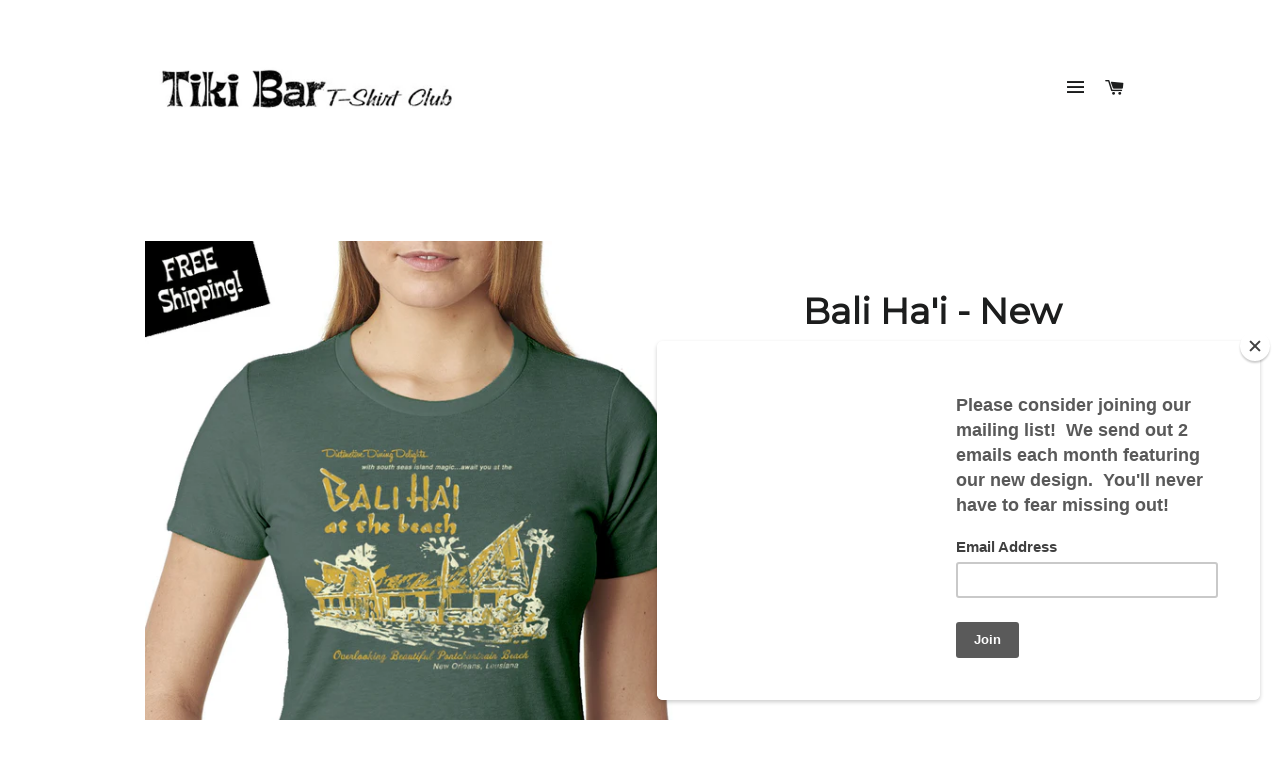

--- FILE ---
content_type: text/html; charset=utf-8
request_url: https://www.tikibartshirtclub.com/products/bali-hai-new-orleans-louisiana
body_size: 15942
content:
<!doctype html>
<!--[if lt IE 7]><html class="no-js lt-ie9 lt-ie8 lt-ie7" lang="en"> <![endif]-->
<!--[if IE 7]><html class="no-js lt-ie9 lt-ie8" lang="en"> <![endif]-->
<!--[if IE 8]><html class="no-js lt-ie9" lang="en"> <![endif]-->
<!--[if IE 9 ]><html class="ie9 no-js"> <![endif]-->
<!--[if (gt IE 9)|!(IE)]><!--> <html class="no-js"> <!--<![endif]-->
<head>

  <!-- Google Tag Manager -->
<script>(function(w,d,s,l,i){w[l]=w[l]||[];w[l].push({'gtm.start':
new Date().getTime(),event:'gtm.js'});var f=d.getElementsByTagName(s)[0],
j=d.createElement(s),dl=l!='dataLayer'?'&l='+l:'';j.async=true;j.src=
'https://www.googletagmanager.com/gtm.js?id='+i+dl;f.parentNode.insertBefore(j,f);
})(window,document,'script','dataLayer','GTM-W4V7HTW');</script>
<!-- End Google Tag Manager -->
   
  <!-- Basic page needs ================================================== -->
  <meta charset="utf-8">
  <meta http-equiv="X-UA-Compatible" content="IE=edge,chrome=1">

  
  <link rel="shortcut icon" href="//www.tikibartshirtclub.com/cdn/shop/t/4/assets/favicon.png?v=182268766829750194221458702519" type="image/png" />
  


  <!-- Title and description ================================================== -->
  <title>
  Bali Ha&#39;i - New Orleans, Louisiana &ndash; Tiki Bar T-Shirt Club 
  </title>

  
  <meta name="description" content="Located in New Orleans, Bali Ha’i at the Beach was built alongside the man made lake Pontchartrain Beach.  Your experience started when a bamboo decorated “Sampan Taxi” would pick you up in the parking lot, serve you an on board Tiki drink, and drop you off at the impressive bamboo A-frame entrance. Upon entering, gues">
  

  <!-- Helpers ================================================== -->
  <!-- /snippets/social-meta-tags.liquid -->


  <meta property="og:type" content="product">
  <meta property="og:title" content="Bali Ha&#39;i - New Orleans, Louisiana">
  <meta property="og:url" content="https://www.tikibartshirtclub.com/products/bali-hai-new-orleans-louisiana">
  <meta property="og:description" content="Located in New Orleans, Bali Ha’i at the Beach was built alongside the man made lake Pontchartrain Beach.  Your experience started when a bamboo decorated “Sampan Taxi” would pick you up in the parking lot, serve you an on board Tiki drink, and drop you off at the impressive bamboo A-frame entrance. Upon entering, guests describe the decor as “super over the top” and “meticulously detailed design.” Palm fronds, fishing traps, Japanese fish floats, Taiwanese  spears, tikis and totems and other Pacific region artifacts decorated the decor of the restaurant and the private event spaces named the Bora Bora Hut, the Lanai Hut and the Samoan Hut.  Boozy drinks were served theatrically including one drink that was dispensed from a large carved volcano, and their signature mug was a copy of Tiki Bob’s in San Francisco.
Bali Ha’i at the Beach opened in 1958, and like so many beloved tiki establishments had fire damage in 1986,  the memorabilia was sold off in 1988, and in 1990 another fire destroyed the thatch roof.
Click Here to view our Spec Sheet 
Women&#39;s Crew - 60% combed ring-spun cotton, 40% polyester jersey, 4.3 oz 32 singles. 
 ">
  
    <meta property="og:image" content="http://www.tikibartshirtclub.com/cdn/shop/products/Bali-Hai-Collage2_grande.jpg?v=1657653778">
    <meta property="og:image:secure_url" content="https://www.tikibartshirtclub.com/cdn/shop/products/Bali-Hai-Collage2_grande.jpg?v=1657653778">
  
    <meta property="og:image" content="http://www.tikibartshirtclub.com/cdn/shop/products/BaliHai1000_grande.jpg?v=1740612523">
    <meta property="og:image:secure_url" content="https://www.tikibartshirtclub.com/cdn/shop/products/BaliHai1000_grande.jpg?v=1740612523">
  
    <meta property="og:image" content="http://www.tikibartshirtclub.com/cdn/shop/products/Womens1_0b0ab417-4130-40de-ae6f-02ecffbb6e72_grande.jpg?v=1740612523">
    <meta property="og:image:secure_url" content="https://www.tikibartshirtclub.com/cdn/shop/products/Womens1_0b0ab417-4130-40de-ae6f-02ecffbb6e72_grande.jpg?v=1740612523">
  
  <meta property="og:price:amount" content="28.00">
  <meta property="og:price:currency" content="USD">

<meta property="og:site_name" content="Tiki Bar T-Shirt Club ">



  <meta name="twitter:card" content="summary">



  <meta name="twitter:title" content="Bali Ha&#39;i - New Orleans, Louisiana">
  <meta name="twitter:description" content="Located in New Orleans, Bali Ha’i at the Beach was built alongside the man made lake Pontchartrain Beach.  Your experience started when a bamboo decorated “Sampan Taxi” would pick you up in the parkin">
  <meta name="twitter:image" content="https://www.tikibartshirtclub.com/cdn/shop/products/Womens1_0b0ab417-4130-40de-ae6f-02ecffbb6e72_large.jpg?v=1740612523">
  <meta name="twitter:image:width" content="480">
  <meta name="twitter:image:height" content="480">


  <link rel="canonical" href="https://www.tikibartshirtclub.com/products/bali-hai-new-orleans-louisiana">
  <meta name="viewport" content="width=device-width,initial-scale=1,shrink-to-fit=no">
  <meta name="theme-color" content="#1c1d1d">
  <meta property="og:image" content="https://cdn.shopify.com/s/files/1/1030/7853/products/May-2016-Men2_1024x1024.jpg?" />

  <!-- CSS ================================================== -->
  <link href="//www.tikibartshirtclub.com/cdn/shop/t/4/assets/timber.scss.css?v=128866369771191849811717141837" rel="stylesheet" type="text/css" media="all" />
  <link href="//www.tikibartshirtclub.com/cdn/shop/t/4/assets/theme.scss.css?v=176164775246222488601717141837" rel="stylesheet" type="text/css" media="all" />
  
  
  
  <link href="//fonts.googleapis.com/css?family=Montserrat:400" rel="stylesheet" type="text/css" media="all" />


  


  



  <!-- Header hook for plugins ================================================== -->
  <script>window.performance && window.performance.mark && window.performance.mark('shopify.content_for_header.start');</script><meta name="google-site-verification" content="wZ6FhfgO54zx_S97oaC-dI03z7VLscIM6WadQPl7q-U">
<meta id="shopify-digital-wallet" name="shopify-digital-wallet" content="/10307853/digital_wallets/dialog">
<meta name="shopify-checkout-api-token" content="42036a6034ee9ce3e0d675fd324aa3f8">
<meta id="in-context-paypal-metadata" data-shop-id="10307853" data-venmo-supported="false" data-environment="production" data-locale="en_US" data-paypal-v4="true" data-currency="USD">
<link rel="alternate" type="application/json+oembed" href="https://www.tikibartshirtclub.com/products/bali-hai-new-orleans-louisiana.oembed">
<script async="async" src="/checkouts/internal/preloads.js?locale=en-US"></script>
<link rel="preconnect" href="https://shop.app" crossorigin="anonymous">
<script async="async" src="https://shop.app/checkouts/internal/preloads.js?locale=en-US&shop_id=10307853" crossorigin="anonymous"></script>
<script id="apple-pay-shop-capabilities" type="application/json">{"shopId":10307853,"countryCode":"US","currencyCode":"USD","merchantCapabilities":["supports3DS"],"merchantId":"gid:\/\/shopify\/Shop\/10307853","merchantName":"Tiki Bar T-Shirt Club ","requiredBillingContactFields":["postalAddress","email"],"requiredShippingContactFields":["postalAddress","email"],"shippingType":"shipping","supportedNetworks":["visa","masterCard","amex","discover","elo","jcb"],"total":{"type":"pending","label":"Tiki Bar T-Shirt Club ","amount":"1.00"},"shopifyPaymentsEnabled":true,"supportsSubscriptions":true}</script>
<script id="shopify-features" type="application/json">{"accessToken":"42036a6034ee9ce3e0d675fd324aa3f8","betas":["rich-media-storefront-analytics"],"domain":"www.tikibartshirtclub.com","predictiveSearch":true,"shopId":10307853,"locale":"en"}</script>
<script>var Shopify = Shopify || {};
Shopify.shop = "tiki-bar-t-shirt-club.myshopify.com";
Shopify.locale = "en";
Shopify.currency = {"active":"USD","rate":"1.0"};
Shopify.country = "US";
Shopify.theme = {"name":"Brooklyn","id":63315077,"schema_name":null,"schema_version":null,"theme_store_id":730,"role":"main"};
Shopify.theme.handle = "null";
Shopify.theme.style = {"id":null,"handle":null};
Shopify.cdnHost = "www.tikibartshirtclub.com/cdn";
Shopify.routes = Shopify.routes || {};
Shopify.routes.root = "/";</script>
<script type="module">!function(o){(o.Shopify=o.Shopify||{}).modules=!0}(window);</script>
<script>!function(o){function n(){var o=[];function n(){o.push(Array.prototype.slice.apply(arguments))}return n.q=o,n}var t=o.Shopify=o.Shopify||{};t.loadFeatures=n(),t.autoloadFeatures=n()}(window);</script>
<script>
  window.ShopifyPay = window.ShopifyPay || {};
  window.ShopifyPay.apiHost = "shop.app\/pay";
  window.ShopifyPay.redirectState = null;
</script>
<script id="shop-js-analytics" type="application/json">{"pageType":"product"}</script>
<script defer="defer" async type="module" src="//www.tikibartshirtclub.com/cdn/shopifycloud/shop-js/modules/v2/client.init-shop-cart-sync_BdyHc3Nr.en.esm.js"></script>
<script defer="defer" async type="module" src="//www.tikibartshirtclub.com/cdn/shopifycloud/shop-js/modules/v2/chunk.common_Daul8nwZ.esm.js"></script>
<script type="module">
  await import("//www.tikibartshirtclub.com/cdn/shopifycloud/shop-js/modules/v2/client.init-shop-cart-sync_BdyHc3Nr.en.esm.js");
await import("//www.tikibartshirtclub.com/cdn/shopifycloud/shop-js/modules/v2/chunk.common_Daul8nwZ.esm.js");

  window.Shopify.SignInWithShop?.initShopCartSync?.({"fedCMEnabled":true,"windoidEnabled":true});

</script>
<script>
  window.Shopify = window.Shopify || {};
  if (!window.Shopify.featureAssets) window.Shopify.featureAssets = {};
  window.Shopify.featureAssets['shop-js'] = {"shop-cart-sync":["modules/v2/client.shop-cart-sync_QYOiDySF.en.esm.js","modules/v2/chunk.common_Daul8nwZ.esm.js"],"init-fed-cm":["modules/v2/client.init-fed-cm_DchLp9rc.en.esm.js","modules/v2/chunk.common_Daul8nwZ.esm.js"],"shop-button":["modules/v2/client.shop-button_OV7bAJc5.en.esm.js","modules/v2/chunk.common_Daul8nwZ.esm.js"],"init-windoid":["modules/v2/client.init-windoid_DwxFKQ8e.en.esm.js","modules/v2/chunk.common_Daul8nwZ.esm.js"],"shop-cash-offers":["modules/v2/client.shop-cash-offers_DWtL6Bq3.en.esm.js","modules/v2/chunk.common_Daul8nwZ.esm.js","modules/v2/chunk.modal_CQq8HTM6.esm.js"],"shop-toast-manager":["modules/v2/client.shop-toast-manager_CX9r1SjA.en.esm.js","modules/v2/chunk.common_Daul8nwZ.esm.js"],"init-shop-email-lookup-coordinator":["modules/v2/client.init-shop-email-lookup-coordinator_UhKnw74l.en.esm.js","modules/v2/chunk.common_Daul8nwZ.esm.js"],"pay-button":["modules/v2/client.pay-button_DzxNnLDY.en.esm.js","modules/v2/chunk.common_Daul8nwZ.esm.js"],"avatar":["modules/v2/client.avatar_BTnouDA3.en.esm.js"],"init-shop-cart-sync":["modules/v2/client.init-shop-cart-sync_BdyHc3Nr.en.esm.js","modules/v2/chunk.common_Daul8nwZ.esm.js"],"shop-login-button":["modules/v2/client.shop-login-button_D8B466_1.en.esm.js","modules/v2/chunk.common_Daul8nwZ.esm.js","modules/v2/chunk.modal_CQq8HTM6.esm.js"],"init-customer-accounts-sign-up":["modules/v2/client.init-customer-accounts-sign-up_C8fpPm4i.en.esm.js","modules/v2/client.shop-login-button_D8B466_1.en.esm.js","modules/v2/chunk.common_Daul8nwZ.esm.js","modules/v2/chunk.modal_CQq8HTM6.esm.js"],"init-shop-for-new-customer-accounts":["modules/v2/client.init-shop-for-new-customer-accounts_CVTO0Ztu.en.esm.js","modules/v2/client.shop-login-button_D8B466_1.en.esm.js","modules/v2/chunk.common_Daul8nwZ.esm.js","modules/v2/chunk.modal_CQq8HTM6.esm.js"],"init-customer-accounts":["modules/v2/client.init-customer-accounts_dRgKMfrE.en.esm.js","modules/v2/client.shop-login-button_D8B466_1.en.esm.js","modules/v2/chunk.common_Daul8nwZ.esm.js","modules/v2/chunk.modal_CQq8HTM6.esm.js"],"shop-follow-button":["modules/v2/client.shop-follow-button_CkZpjEct.en.esm.js","modules/v2/chunk.common_Daul8nwZ.esm.js","modules/v2/chunk.modal_CQq8HTM6.esm.js"],"lead-capture":["modules/v2/client.lead-capture_BntHBhfp.en.esm.js","modules/v2/chunk.common_Daul8nwZ.esm.js","modules/v2/chunk.modal_CQq8HTM6.esm.js"],"checkout-modal":["modules/v2/client.checkout-modal_CfxcYbTm.en.esm.js","modules/v2/chunk.common_Daul8nwZ.esm.js","modules/v2/chunk.modal_CQq8HTM6.esm.js"],"shop-login":["modules/v2/client.shop-login_Da4GZ2H6.en.esm.js","modules/v2/chunk.common_Daul8nwZ.esm.js","modules/v2/chunk.modal_CQq8HTM6.esm.js"],"payment-terms":["modules/v2/client.payment-terms_MV4M3zvL.en.esm.js","modules/v2/chunk.common_Daul8nwZ.esm.js","modules/v2/chunk.modal_CQq8HTM6.esm.js"]};
</script>
<script>(function() {
  var isLoaded = false;
  function asyncLoad() {
    if (isLoaded) return;
    isLoaded = true;
    var urls = ["https:\/\/chimpstatic.com\/mcjs-connected\/js\/users\/43d7ee551bb4edd11a5c728f5\/5d1bb11d46150dc324c177b78.js?shop=tiki-bar-t-shirt-club.myshopify.com","https:\/\/ecommerce-editor-connector.live.gelato.tech\/ecommerce-editor\/v1\/shopify.esm.js?c=4441b244-602d-4941-996e-230673393359\u0026s=9aecdc79-914c-401c-b008-4320ce1f5baa\u0026shop=tiki-bar-t-shirt-club.myshopify.com"];
    for (var i = 0; i < urls.length; i++) {
      var s = document.createElement('script');
      s.type = 'text/javascript';
      s.async = true;
      s.src = urls[i];
      var x = document.getElementsByTagName('script')[0];
      x.parentNode.insertBefore(s, x);
    }
  };
  if(window.attachEvent) {
    window.attachEvent('onload', asyncLoad);
  } else {
    window.addEventListener('load', asyncLoad, false);
  }
})();</script>
<script id="__st">var __st={"a":10307853,"offset":-21600,"reqid":"a864f655-a0e6-44d2-ad06-efb4181667e8-1769006065","pageurl":"www.tikibartshirtclub.com\/products\/bali-hai-new-orleans-louisiana","u":"6aa74f33fcb5","p":"product","rtyp":"product","rid":6846772445293};</script>
<script>window.ShopifyPaypalV4VisibilityTracking = true;</script>
<script id="captcha-bootstrap">!function(){'use strict';const t='contact',e='account',n='new_comment',o=[[t,t],['blogs',n],['comments',n],[t,'customer']],c=[[e,'customer_login'],[e,'guest_login'],[e,'recover_customer_password'],[e,'create_customer']],r=t=>t.map((([t,e])=>`form[action*='/${t}']:not([data-nocaptcha='true']) input[name='form_type'][value='${e}']`)).join(','),a=t=>()=>t?[...document.querySelectorAll(t)].map((t=>t.form)):[];function s(){const t=[...o],e=r(t);return a(e)}const i='password',u='form_key',d=['recaptcha-v3-token','g-recaptcha-response','h-captcha-response',i],f=()=>{try{return window.sessionStorage}catch{return}},m='__shopify_v',_=t=>t.elements[u];function p(t,e,n=!1){try{const o=window.sessionStorage,c=JSON.parse(o.getItem(e)),{data:r}=function(t){const{data:e,action:n}=t;return t[m]||n?{data:e,action:n}:{data:t,action:n}}(c);for(const[e,n]of Object.entries(r))t.elements[e]&&(t.elements[e].value=n);n&&o.removeItem(e)}catch(o){console.error('form repopulation failed',{error:o})}}const l='form_type',E='cptcha';function T(t){t.dataset[E]=!0}const w=window,h=w.document,L='Shopify',v='ce_forms',y='captcha';let A=!1;((t,e)=>{const n=(g='f06e6c50-85a8-45c8-87d0-21a2b65856fe',I='https://cdn.shopify.com/shopifycloud/storefront-forms-hcaptcha/ce_storefront_forms_captcha_hcaptcha.v1.5.2.iife.js',D={infoText:'Protected by hCaptcha',privacyText:'Privacy',termsText:'Terms'},(t,e,n)=>{const o=w[L][v],c=o.bindForm;if(c)return c(t,g,e,D).then(n);var r;o.q.push([[t,g,e,D],n]),r=I,A||(h.body.append(Object.assign(h.createElement('script'),{id:'captcha-provider',async:!0,src:r})),A=!0)});var g,I,D;w[L]=w[L]||{},w[L][v]=w[L][v]||{},w[L][v].q=[],w[L][y]=w[L][y]||{},w[L][y].protect=function(t,e){n(t,void 0,e),T(t)},Object.freeze(w[L][y]),function(t,e,n,w,h,L){const[v,y,A,g]=function(t,e,n){const i=e?o:[],u=t?c:[],d=[...i,...u],f=r(d),m=r(i),_=r(d.filter((([t,e])=>n.includes(e))));return[a(f),a(m),a(_),s()]}(w,h,L),I=t=>{const e=t.target;return e instanceof HTMLFormElement?e:e&&e.form},D=t=>v().includes(t);t.addEventListener('submit',(t=>{const e=I(t);if(!e)return;const n=D(e)&&!e.dataset.hcaptchaBound&&!e.dataset.recaptchaBound,o=_(e),c=g().includes(e)&&(!o||!o.value);(n||c)&&t.preventDefault(),c&&!n&&(function(t){try{if(!f())return;!function(t){const e=f();if(!e)return;const n=_(t);if(!n)return;const o=n.value;o&&e.removeItem(o)}(t);const e=Array.from(Array(32),(()=>Math.random().toString(36)[2])).join('');!function(t,e){_(t)||t.append(Object.assign(document.createElement('input'),{type:'hidden',name:u})),t.elements[u].value=e}(t,e),function(t,e){const n=f();if(!n)return;const o=[...t.querySelectorAll(`input[type='${i}']`)].map((({name:t})=>t)),c=[...d,...o],r={};for(const[a,s]of new FormData(t).entries())c.includes(a)||(r[a]=s);n.setItem(e,JSON.stringify({[m]:1,action:t.action,data:r}))}(t,e)}catch(e){console.error('failed to persist form',e)}}(e),e.submit())}));const S=(t,e)=>{t&&!t.dataset[E]&&(n(t,e.some((e=>e===t))),T(t))};for(const o of['focusin','change'])t.addEventListener(o,(t=>{const e=I(t);D(e)&&S(e,y())}));const B=e.get('form_key'),M=e.get(l),P=B&&M;t.addEventListener('DOMContentLoaded',(()=>{const t=y();if(P)for(const e of t)e.elements[l].value===M&&p(e,B);[...new Set([...A(),...v().filter((t=>'true'===t.dataset.shopifyCaptcha))])].forEach((e=>S(e,t)))}))}(h,new URLSearchParams(w.location.search),n,t,e,['guest_login'])})(!0,!0)}();</script>
<script integrity="sha256-4kQ18oKyAcykRKYeNunJcIwy7WH5gtpwJnB7kiuLZ1E=" data-source-attribution="shopify.loadfeatures" defer="defer" src="//www.tikibartshirtclub.com/cdn/shopifycloud/storefront/assets/storefront/load_feature-a0a9edcb.js" crossorigin="anonymous"></script>
<script crossorigin="anonymous" defer="defer" src="//www.tikibartshirtclub.com/cdn/shopifycloud/storefront/assets/shopify_pay/storefront-65b4c6d7.js?v=20250812"></script>
<script data-source-attribution="shopify.dynamic_checkout.dynamic.init">var Shopify=Shopify||{};Shopify.PaymentButton=Shopify.PaymentButton||{isStorefrontPortableWallets:!0,init:function(){window.Shopify.PaymentButton.init=function(){};var t=document.createElement("script");t.src="https://www.tikibartshirtclub.com/cdn/shopifycloud/portable-wallets/latest/portable-wallets.en.js",t.type="module",document.head.appendChild(t)}};
</script>
<script data-source-attribution="shopify.dynamic_checkout.buyer_consent">
  function portableWalletsHideBuyerConsent(e){var t=document.getElementById("shopify-buyer-consent"),n=document.getElementById("shopify-subscription-policy-button");t&&n&&(t.classList.add("hidden"),t.setAttribute("aria-hidden","true"),n.removeEventListener("click",e))}function portableWalletsShowBuyerConsent(e){var t=document.getElementById("shopify-buyer-consent"),n=document.getElementById("shopify-subscription-policy-button");t&&n&&(t.classList.remove("hidden"),t.removeAttribute("aria-hidden"),n.addEventListener("click",e))}window.Shopify?.PaymentButton&&(window.Shopify.PaymentButton.hideBuyerConsent=portableWalletsHideBuyerConsent,window.Shopify.PaymentButton.showBuyerConsent=portableWalletsShowBuyerConsent);
</script>
<script data-source-attribution="shopify.dynamic_checkout.cart.bootstrap">document.addEventListener("DOMContentLoaded",(function(){function t(){return document.querySelector("shopify-accelerated-checkout-cart, shopify-accelerated-checkout")}if(t())Shopify.PaymentButton.init();else{new MutationObserver((function(e,n){t()&&(Shopify.PaymentButton.init(),n.disconnect())})).observe(document.body,{childList:!0,subtree:!0})}}));
</script>
<script id='scb4127' type='text/javascript' async='' src='https://www.tikibartshirtclub.com/cdn/shopifycloud/privacy-banner/storefront-banner.js'></script><link id="shopify-accelerated-checkout-styles" rel="stylesheet" media="screen" href="https://www.tikibartshirtclub.com/cdn/shopifycloud/portable-wallets/latest/accelerated-checkout-backwards-compat.css" crossorigin="anonymous">
<style id="shopify-accelerated-checkout-cart">
        #shopify-buyer-consent {
  margin-top: 1em;
  display: inline-block;
  width: 100%;
}

#shopify-buyer-consent.hidden {
  display: none;
}

#shopify-subscription-policy-button {
  background: none;
  border: none;
  padding: 0;
  text-decoration: underline;
  font-size: inherit;
  cursor: pointer;
}

#shopify-subscription-policy-button::before {
  box-shadow: none;
}

      </style>

<script>window.performance && window.performance.mark && window.performance.mark('shopify.content_for_header.end');</script>
  <!-- /snippets/oldIE-js.liquid -->


<!--[if lt IE 9]>
<script src="//cdnjs.cloudflare.com/ajax/libs/html5shiv/3.7.2/html5shiv.min.js" type="text/javascript"></script>
<script src="//www.tikibartshirtclub.com/cdn/shop/t/4/assets/respond.min.js?v=52248677837542619231456972994" type="text/javascript"></script>
<link href="//www.tikibartshirtclub.com/cdn/shop/t/4/assets/respond-proxy.html" id="respond-proxy" rel="respond-proxy" />
<link href="//www.tikibartshirtclub.com/search?q=f01f1e1b4279787969b8397103d8c8b2" id="respond-redirect" rel="respond-redirect" />
<script src="//www.tikibartshirtclub.com/search?q=f01f1e1b4279787969b8397103d8c8b2" type="text/javascript"></script>
<![endif]-->


<!--[if (lte IE 9) ]><script src="//www.tikibartshirtclub.com/cdn/shop/t/4/assets/match-media.min.js?v=143" type="text/javascript"></script><![endif]-->


  <script src="//ajax.googleapis.com/ajax/libs/jquery/1.11.0/jquery.min.js" type="text/javascript"></script>
  <script src="//www.tikibartshirtclub.com/cdn/shop/t/4/assets/modernizr.min.js?v=21391054748206432451456972994" type="text/javascript"></script>

  
  

    
  
  <meta property="og:type" content="product">
  <meta property="og:title" content="Bali Ha&#39;i - New Orleans, Louisiana">
  <meta property="og:category" content="w-m" />
  
  <meta property="og:image" content="http://www.tikibartshirtclub.com/cdn/shop/products/Womens1_0b0ab417-4130-40de-ae6f-02ecffbb6e72.jpg?v=1740612523">
  <meta property="og:image:secure_url" content="https://www.tikibartshirtclub.com/cdn/shop/products/Womens1_0b0ab417-4130-40de-ae6f-02ecffbb6e72.jpg?v=1740612523">
  
  <meta property="og:image" content="http://www.tikibartshirtclub.com/cdn/shop/products/BaliHai1000.jpg?v=1740612523">
  <meta property="og:image:secure_url" content="https://www.tikibartshirtclub.com/cdn/shop/products/BaliHai1000.jpg?v=1740612523">
  
  <meta property="og:image" content="http://www.tikibartshirtclub.com/cdn/shop/products/Bali-Hai-Collage2.jpg?v=1657653778">
  <meta property="og:image:secure_url" content="https://www.tikibartshirtclub.com/cdn/shop/products/Bali-Hai-Collage2.jpg?v=1657653778">
  
  <meta property="og:price:amount" content="28.00">
  <meta property="og:price:currency" content="USD">
  <meta property="og:availability" content="oos" />
  <meta property="og:description" content="Located in New Orleans, Bali Ha’i at the Beach was built alongside the man made lake Pontchartrain Beach.  Your experience started when a bamboo decorated “Sampan Taxi” would pick you up in the parking lot, serve you an on board Tiki drink, and drop you off at the impressive bamboo A-frame entran...">


  <meta property="og:url" content="https://www.tikibartshirtclub.com/products/bali-hai-new-orleans-louisiana">
  <meta property="og:site_name" content="Tiki Bar T-Shirt Club ">


  
<meta name="p:domain_verify" content="fb16dd1b15418d4d322404182a0f8f05"/>
<meta name="facebook-domain-verification" content="gbgzmuneu0s0rj9lluk680xnkodrmf" />
<link href="https://monorail-edge.shopifysvc.com" rel="dns-prefetch">
<script>(function(){if ("sendBeacon" in navigator && "performance" in window) {try {var session_token_from_headers = performance.getEntriesByType('navigation')[0].serverTiming.find(x => x.name == '_s').description;} catch {var session_token_from_headers = undefined;}var session_cookie_matches = document.cookie.match(/_shopify_s=([^;]*)/);var session_token_from_cookie = session_cookie_matches && session_cookie_matches.length === 2 ? session_cookie_matches[1] : "";var session_token = session_token_from_headers || session_token_from_cookie || "";function handle_abandonment_event(e) {var entries = performance.getEntries().filter(function(entry) {return /monorail-edge.shopifysvc.com/.test(entry.name);});if (!window.abandonment_tracked && entries.length === 0) {window.abandonment_tracked = true;var currentMs = Date.now();var navigation_start = performance.timing.navigationStart;var payload = {shop_id: 10307853,url: window.location.href,navigation_start,duration: currentMs - navigation_start,session_token,page_type: "product"};window.navigator.sendBeacon("https://monorail-edge.shopifysvc.com/v1/produce", JSON.stringify({schema_id: "online_store_buyer_site_abandonment/1.1",payload: payload,metadata: {event_created_at_ms: currentMs,event_sent_at_ms: currentMs}}));}}window.addEventListener('pagehide', handle_abandonment_event);}}());</script>
<script id="web-pixels-manager-setup">(function e(e,d,r,n,o){if(void 0===o&&(o={}),!Boolean(null===(a=null===(i=window.Shopify)||void 0===i?void 0:i.analytics)||void 0===a?void 0:a.replayQueue)){var i,a;window.Shopify=window.Shopify||{};var t=window.Shopify;t.analytics=t.analytics||{};var s=t.analytics;s.replayQueue=[],s.publish=function(e,d,r){return s.replayQueue.push([e,d,r]),!0};try{self.performance.mark("wpm:start")}catch(e){}var l=function(){var e={modern:/Edge?\/(1{2}[4-9]|1[2-9]\d|[2-9]\d{2}|\d{4,})\.\d+(\.\d+|)|Firefox\/(1{2}[4-9]|1[2-9]\d|[2-9]\d{2}|\d{4,})\.\d+(\.\d+|)|Chrom(ium|e)\/(9{2}|\d{3,})\.\d+(\.\d+|)|(Maci|X1{2}).+ Version\/(15\.\d+|(1[6-9]|[2-9]\d|\d{3,})\.\d+)([,.]\d+|)( \(\w+\)|)( Mobile\/\w+|) Safari\/|Chrome.+OPR\/(9{2}|\d{3,})\.\d+\.\d+|(CPU[ +]OS|iPhone[ +]OS|CPU[ +]iPhone|CPU IPhone OS|CPU iPad OS)[ +]+(15[._]\d+|(1[6-9]|[2-9]\d|\d{3,})[._]\d+)([._]\d+|)|Android:?[ /-](13[3-9]|1[4-9]\d|[2-9]\d{2}|\d{4,})(\.\d+|)(\.\d+|)|Android.+Firefox\/(13[5-9]|1[4-9]\d|[2-9]\d{2}|\d{4,})\.\d+(\.\d+|)|Android.+Chrom(ium|e)\/(13[3-9]|1[4-9]\d|[2-9]\d{2}|\d{4,})\.\d+(\.\d+|)|SamsungBrowser\/([2-9]\d|\d{3,})\.\d+/,legacy:/Edge?\/(1[6-9]|[2-9]\d|\d{3,})\.\d+(\.\d+|)|Firefox\/(5[4-9]|[6-9]\d|\d{3,})\.\d+(\.\d+|)|Chrom(ium|e)\/(5[1-9]|[6-9]\d|\d{3,})\.\d+(\.\d+|)([\d.]+$|.*Safari\/(?![\d.]+ Edge\/[\d.]+$))|(Maci|X1{2}).+ Version\/(10\.\d+|(1[1-9]|[2-9]\d|\d{3,})\.\d+)([,.]\d+|)( \(\w+\)|)( Mobile\/\w+|) Safari\/|Chrome.+OPR\/(3[89]|[4-9]\d|\d{3,})\.\d+\.\d+|(CPU[ +]OS|iPhone[ +]OS|CPU[ +]iPhone|CPU IPhone OS|CPU iPad OS)[ +]+(10[._]\d+|(1[1-9]|[2-9]\d|\d{3,})[._]\d+)([._]\d+|)|Android:?[ /-](13[3-9]|1[4-9]\d|[2-9]\d{2}|\d{4,})(\.\d+|)(\.\d+|)|Mobile Safari.+OPR\/([89]\d|\d{3,})\.\d+\.\d+|Android.+Firefox\/(13[5-9]|1[4-9]\d|[2-9]\d{2}|\d{4,})\.\d+(\.\d+|)|Android.+Chrom(ium|e)\/(13[3-9]|1[4-9]\d|[2-9]\d{2}|\d{4,})\.\d+(\.\d+|)|Android.+(UC? ?Browser|UCWEB|U3)[ /]?(15\.([5-9]|\d{2,})|(1[6-9]|[2-9]\d|\d{3,})\.\d+)\.\d+|SamsungBrowser\/(5\.\d+|([6-9]|\d{2,})\.\d+)|Android.+MQ{2}Browser\/(14(\.(9|\d{2,})|)|(1[5-9]|[2-9]\d|\d{3,})(\.\d+|))(\.\d+|)|K[Aa][Ii]OS\/(3\.\d+|([4-9]|\d{2,})\.\d+)(\.\d+|)/},d=e.modern,r=e.legacy,n=navigator.userAgent;return n.match(d)?"modern":n.match(r)?"legacy":"unknown"}(),u="modern"===l?"modern":"legacy",c=(null!=n?n:{modern:"",legacy:""})[u],f=function(e){return[e.baseUrl,"/wpm","/b",e.hashVersion,"modern"===e.buildTarget?"m":"l",".js"].join("")}({baseUrl:d,hashVersion:r,buildTarget:u}),m=function(e){var d=e.version,r=e.bundleTarget,n=e.surface,o=e.pageUrl,i=e.monorailEndpoint;return{emit:function(e){var a=e.status,t=e.errorMsg,s=(new Date).getTime(),l=JSON.stringify({metadata:{event_sent_at_ms:s},events:[{schema_id:"web_pixels_manager_load/3.1",payload:{version:d,bundle_target:r,page_url:o,status:a,surface:n,error_msg:t},metadata:{event_created_at_ms:s}}]});if(!i)return console&&console.warn&&console.warn("[Web Pixels Manager] No Monorail endpoint provided, skipping logging."),!1;try{return self.navigator.sendBeacon.bind(self.navigator)(i,l)}catch(e){}var u=new XMLHttpRequest;try{return u.open("POST",i,!0),u.setRequestHeader("Content-Type","text/plain"),u.send(l),!0}catch(e){return console&&console.warn&&console.warn("[Web Pixels Manager] Got an unhandled error while logging to Monorail."),!1}}}}({version:r,bundleTarget:l,surface:e.surface,pageUrl:self.location.href,monorailEndpoint:e.monorailEndpoint});try{o.browserTarget=l,function(e){var d=e.src,r=e.async,n=void 0===r||r,o=e.onload,i=e.onerror,a=e.sri,t=e.scriptDataAttributes,s=void 0===t?{}:t,l=document.createElement("script"),u=document.querySelector("head"),c=document.querySelector("body");if(l.async=n,l.src=d,a&&(l.integrity=a,l.crossOrigin="anonymous"),s)for(var f in s)if(Object.prototype.hasOwnProperty.call(s,f))try{l.dataset[f]=s[f]}catch(e){}if(o&&l.addEventListener("load",o),i&&l.addEventListener("error",i),u)u.appendChild(l);else{if(!c)throw new Error("Did not find a head or body element to append the script");c.appendChild(l)}}({src:f,async:!0,onload:function(){if(!function(){var e,d;return Boolean(null===(d=null===(e=window.Shopify)||void 0===e?void 0:e.analytics)||void 0===d?void 0:d.initialized)}()){var d=window.webPixelsManager.init(e)||void 0;if(d){var r=window.Shopify.analytics;r.replayQueue.forEach((function(e){var r=e[0],n=e[1],o=e[2];d.publishCustomEvent(r,n,o)})),r.replayQueue=[],r.publish=d.publishCustomEvent,r.visitor=d.visitor,r.initialized=!0}}},onerror:function(){return m.emit({status:"failed",errorMsg:"".concat(f," has failed to load")})},sri:function(e){var d=/^sha384-[A-Za-z0-9+/=]+$/;return"string"==typeof e&&d.test(e)}(c)?c:"",scriptDataAttributes:o}),m.emit({status:"loading"})}catch(e){m.emit({status:"failed",errorMsg:(null==e?void 0:e.message)||"Unknown error"})}}})({shopId: 10307853,storefrontBaseUrl: "https://www.tikibartshirtclub.com",extensionsBaseUrl: "https://extensions.shopifycdn.com/cdn/shopifycloud/web-pixels-manager",monorailEndpoint: "https://monorail-edge.shopifysvc.com/unstable/produce_batch",surface: "storefront-renderer",enabledBetaFlags: ["2dca8a86"],webPixelsConfigList: [{"id":"352223341","configuration":"{\"config\":\"{\\\"pixel_id\\\":\\\"G-RLGM8YXBBN\\\",\\\"gtag_events\\\":[{\\\"type\\\":\\\"begin_checkout\\\",\\\"action_label\\\":\\\"G-RLGM8YXBBN\\\"},{\\\"type\\\":\\\"search\\\",\\\"action_label\\\":\\\"G-RLGM8YXBBN\\\"},{\\\"type\\\":\\\"view_item\\\",\\\"action_label\\\":[\\\"G-RLGM8YXBBN\\\",\\\"MC-6F1SVR7Z9Y\\\"]},{\\\"type\\\":\\\"purchase\\\",\\\"action_label\\\":[\\\"G-RLGM8YXBBN\\\",\\\"MC-6F1SVR7Z9Y\\\"]},{\\\"type\\\":\\\"page_view\\\",\\\"action_label\\\":[\\\"G-RLGM8YXBBN\\\",\\\"MC-6F1SVR7Z9Y\\\"]},{\\\"type\\\":\\\"add_payment_info\\\",\\\"action_label\\\":\\\"G-RLGM8YXBBN\\\"},{\\\"type\\\":\\\"add_to_cart\\\",\\\"action_label\\\":\\\"G-RLGM8YXBBN\\\"}],\\\"enable_monitoring_mode\\\":false}\"}","eventPayloadVersion":"v1","runtimeContext":"OPEN","scriptVersion":"b2a88bafab3e21179ed38636efcd8a93","type":"APP","apiClientId":1780363,"privacyPurposes":[],"dataSharingAdjustments":{"protectedCustomerApprovalScopes":["read_customer_address","read_customer_email","read_customer_name","read_customer_personal_data","read_customer_phone"]}},{"id":"91029613","configuration":"{\"pixel_id\":\"796034590540674\",\"pixel_type\":\"facebook_pixel\",\"metaapp_system_user_token\":\"-\"}","eventPayloadVersion":"v1","runtimeContext":"OPEN","scriptVersion":"ca16bc87fe92b6042fbaa3acc2fbdaa6","type":"APP","apiClientId":2329312,"privacyPurposes":["ANALYTICS","MARKETING","SALE_OF_DATA"],"dataSharingAdjustments":{"protectedCustomerApprovalScopes":["read_customer_address","read_customer_email","read_customer_name","read_customer_personal_data","read_customer_phone"]}},{"id":"82575469","eventPayloadVersion":"v1","runtimeContext":"LAX","scriptVersion":"1","type":"CUSTOM","privacyPurposes":["ANALYTICS"],"name":"Google Analytics tag (migrated)"},{"id":"shopify-app-pixel","configuration":"{}","eventPayloadVersion":"v1","runtimeContext":"STRICT","scriptVersion":"0450","apiClientId":"shopify-pixel","type":"APP","privacyPurposes":["ANALYTICS","MARKETING"]},{"id":"shopify-custom-pixel","eventPayloadVersion":"v1","runtimeContext":"LAX","scriptVersion":"0450","apiClientId":"shopify-pixel","type":"CUSTOM","privacyPurposes":["ANALYTICS","MARKETING"]}],isMerchantRequest: false,initData: {"shop":{"name":"Tiki Bar T-Shirt Club ","paymentSettings":{"currencyCode":"USD"},"myshopifyDomain":"tiki-bar-t-shirt-club.myshopify.com","countryCode":"US","storefrontUrl":"https:\/\/www.tikibartshirtclub.com"},"customer":null,"cart":null,"checkout":null,"productVariants":[{"price":{"amount":28.0,"currencyCode":"USD"},"product":{"title":"Bali Ha'i - New Orleans, Louisiana","vendor":"Tiki Bar T-Shirt Club","id":"6846772445293","untranslatedTitle":"Bali Ha'i - New Orleans, Louisiana","url":"\/products\/bali-hai-new-orleans-louisiana","type":"w-m"},"id":"40205317931117","image":{"src":"\/\/www.tikibartshirtclub.com\/cdn\/shop\/products\/Womens1_0b0ab417-4130-40de-ae6f-02ecffbb6e72.jpg?v=1740612523"},"sku":"W-M","title":"Women's \/ Medium","untranslatedTitle":"Women's \/ Medium"}],"purchasingCompany":null},},"https://www.tikibartshirtclub.com/cdn","fcfee988w5aeb613cpc8e4bc33m6693e112",{"modern":"","legacy":""},{"shopId":"10307853","storefrontBaseUrl":"https:\/\/www.tikibartshirtclub.com","extensionBaseUrl":"https:\/\/extensions.shopifycdn.com\/cdn\/shopifycloud\/web-pixels-manager","surface":"storefront-renderer","enabledBetaFlags":"[\"2dca8a86\"]","isMerchantRequest":"false","hashVersion":"fcfee988w5aeb613cpc8e4bc33m6693e112","publish":"custom","events":"[[\"page_viewed\",{}],[\"product_viewed\",{\"productVariant\":{\"price\":{\"amount\":28.0,\"currencyCode\":\"USD\"},\"product\":{\"title\":\"Bali Ha'i - New Orleans, Louisiana\",\"vendor\":\"Tiki Bar T-Shirt Club\",\"id\":\"6846772445293\",\"untranslatedTitle\":\"Bali Ha'i - New Orleans, Louisiana\",\"url\":\"\/products\/bali-hai-new-orleans-louisiana\",\"type\":\"w-m\"},\"id\":\"40205317931117\",\"image\":{\"src\":\"\/\/www.tikibartshirtclub.com\/cdn\/shop\/products\/Womens1_0b0ab417-4130-40de-ae6f-02ecffbb6e72.jpg?v=1740612523\"},\"sku\":\"W-M\",\"title\":\"Women's \/ Medium\",\"untranslatedTitle\":\"Women's \/ Medium\"}}]]"});</script><script>
  window.ShopifyAnalytics = window.ShopifyAnalytics || {};
  window.ShopifyAnalytics.meta = window.ShopifyAnalytics.meta || {};
  window.ShopifyAnalytics.meta.currency = 'USD';
  var meta = {"product":{"id":6846772445293,"gid":"gid:\/\/shopify\/Product\/6846772445293","vendor":"Tiki Bar T-Shirt Club","type":"w-m","handle":"bali-hai-new-orleans-louisiana","variants":[{"id":40205317931117,"price":2800,"name":"Bali Ha'i - New Orleans, Louisiana - Women's \/ Medium","public_title":"Women's \/ Medium","sku":"W-M"}],"remote":false},"page":{"pageType":"product","resourceType":"product","resourceId":6846772445293,"requestId":"a864f655-a0e6-44d2-ad06-efb4181667e8-1769006065"}};
  for (var attr in meta) {
    window.ShopifyAnalytics.meta[attr] = meta[attr];
  }
</script>
<script class="analytics">
  (function () {
    var customDocumentWrite = function(content) {
      var jquery = null;

      if (window.jQuery) {
        jquery = window.jQuery;
      } else if (window.Checkout && window.Checkout.$) {
        jquery = window.Checkout.$;
      }

      if (jquery) {
        jquery('body').append(content);
      }
    };

    var hasLoggedConversion = function(token) {
      if (token) {
        return document.cookie.indexOf('loggedConversion=' + token) !== -1;
      }
      return false;
    }

    var setCookieIfConversion = function(token) {
      if (token) {
        var twoMonthsFromNow = new Date(Date.now());
        twoMonthsFromNow.setMonth(twoMonthsFromNow.getMonth() + 2);

        document.cookie = 'loggedConversion=' + token + '; expires=' + twoMonthsFromNow;
      }
    }

    var trekkie = window.ShopifyAnalytics.lib = window.trekkie = window.trekkie || [];
    if (trekkie.integrations) {
      return;
    }
    trekkie.methods = [
      'identify',
      'page',
      'ready',
      'track',
      'trackForm',
      'trackLink'
    ];
    trekkie.factory = function(method) {
      return function() {
        var args = Array.prototype.slice.call(arguments);
        args.unshift(method);
        trekkie.push(args);
        return trekkie;
      };
    };
    for (var i = 0; i < trekkie.methods.length; i++) {
      var key = trekkie.methods[i];
      trekkie[key] = trekkie.factory(key);
    }
    trekkie.load = function(config) {
      trekkie.config = config || {};
      trekkie.config.initialDocumentCookie = document.cookie;
      var first = document.getElementsByTagName('script')[0];
      var script = document.createElement('script');
      script.type = 'text/javascript';
      script.onerror = function(e) {
        var scriptFallback = document.createElement('script');
        scriptFallback.type = 'text/javascript';
        scriptFallback.onerror = function(error) {
                var Monorail = {
      produce: function produce(monorailDomain, schemaId, payload) {
        var currentMs = new Date().getTime();
        var event = {
          schema_id: schemaId,
          payload: payload,
          metadata: {
            event_created_at_ms: currentMs,
            event_sent_at_ms: currentMs
          }
        };
        return Monorail.sendRequest("https://" + monorailDomain + "/v1/produce", JSON.stringify(event));
      },
      sendRequest: function sendRequest(endpointUrl, payload) {
        // Try the sendBeacon API
        if (window && window.navigator && typeof window.navigator.sendBeacon === 'function' && typeof window.Blob === 'function' && !Monorail.isIos12()) {
          var blobData = new window.Blob([payload], {
            type: 'text/plain'
          });

          if (window.navigator.sendBeacon(endpointUrl, blobData)) {
            return true;
          } // sendBeacon was not successful

        } // XHR beacon

        var xhr = new XMLHttpRequest();

        try {
          xhr.open('POST', endpointUrl);
          xhr.setRequestHeader('Content-Type', 'text/plain');
          xhr.send(payload);
        } catch (e) {
          console.log(e);
        }

        return false;
      },
      isIos12: function isIos12() {
        return window.navigator.userAgent.lastIndexOf('iPhone; CPU iPhone OS 12_') !== -1 || window.navigator.userAgent.lastIndexOf('iPad; CPU OS 12_') !== -1;
      }
    };
    Monorail.produce('monorail-edge.shopifysvc.com',
      'trekkie_storefront_load_errors/1.1',
      {shop_id: 10307853,
      theme_id: 63315077,
      app_name: "storefront",
      context_url: window.location.href,
      source_url: "//www.tikibartshirtclub.com/cdn/s/trekkie.storefront.cd680fe47e6c39ca5d5df5f0a32d569bc48c0f27.min.js"});

        };
        scriptFallback.async = true;
        scriptFallback.src = '//www.tikibartshirtclub.com/cdn/s/trekkie.storefront.cd680fe47e6c39ca5d5df5f0a32d569bc48c0f27.min.js';
        first.parentNode.insertBefore(scriptFallback, first);
      };
      script.async = true;
      script.src = '//www.tikibartshirtclub.com/cdn/s/trekkie.storefront.cd680fe47e6c39ca5d5df5f0a32d569bc48c0f27.min.js';
      first.parentNode.insertBefore(script, first);
    };
    trekkie.load(
      {"Trekkie":{"appName":"storefront","development":false,"defaultAttributes":{"shopId":10307853,"isMerchantRequest":null,"themeId":63315077,"themeCityHash":"11257980751074079511","contentLanguage":"en","currency":"USD","eventMetadataId":"557465ee-0270-4914-9520-077b6a305003"},"isServerSideCookieWritingEnabled":true,"monorailRegion":"shop_domain","enabledBetaFlags":["65f19447"]},"Session Attribution":{},"S2S":{"facebookCapiEnabled":true,"source":"trekkie-storefront-renderer","apiClientId":580111}}
    );

    var loaded = false;
    trekkie.ready(function() {
      if (loaded) return;
      loaded = true;

      window.ShopifyAnalytics.lib = window.trekkie;

      var originalDocumentWrite = document.write;
      document.write = customDocumentWrite;
      try { window.ShopifyAnalytics.merchantGoogleAnalytics.call(this); } catch(error) {};
      document.write = originalDocumentWrite;

      window.ShopifyAnalytics.lib.page(null,{"pageType":"product","resourceType":"product","resourceId":6846772445293,"requestId":"a864f655-a0e6-44d2-ad06-efb4181667e8-1769006065","shopifyEmitted":true});

      var match = window.location.pathname.match(/checkouts\/(.+)\/(thank_you|post_purchase)/)
      var token = match? match[1]: undefined;
      if (!hasLoggedConversion(token)) {
        setCookieIfConversion(token);
        window.ShopifyAnalytics.lib.track("Viewed Product",{"currency":"USD","variantId":40205317931117,"productId":6846772445293,"productGid":"gid:\/\/shopify\/Product\/6846772445293","name":"Bali Ha'i - New Orleans, Louisiana - Women's \/ Medium","price":"28.00","sku":"W-M","brand":"Tiki Bar T-Shirt Club","variant":"Women's \/ Medium","category":"w-m","nonInteraction":true,"remote":false},undefined,undefined,{"shopifyEmitted":true});
      window.ShopifyAnalytics.lib.track("monorail:\/\/trekkie_storefront_viewed_product\/1.1",{"currency":"USD","variantId":40205317931117,"productId":6846772445293,"productGid":"gid:\/\/shopify\/Product\/6846772445293","name":"Bali Ha'i - New Orleans, Louisiana - Women's \/ Medium","price":"28.00","sku":"W-M","brand":"Tiki Bar T-Shirt Club","variant":"Women's \/ Medium","category":"w-m","nonInteraction":true,"remote":false,"referer":"https:\/\/www.tikibartshirtclub.com\/products\/bali-hai-new-orleans-louisiana"});
      }
    });


        var eventsListenerScript = document.createElement('script');
        eventsListenerScript.async = true;
        eventsListenerScript.src = "//www.tikibartshirtclub.com/cdn/shopifycloud/storefront/assets/shop_events_listener-3da45d37.js";
        document.getElementsByTagName('head')[0].appendChild(eventsListenerScript);

})();</script>
  <script>
  if (!window.ga || (window.ga && typeof window.ga !== 'function')) {
    window.ga = function ga() {
      (window.ga.q = window.ga.q || []).push(arguments);
      if (window.Shopify && window.Shopify.analytics && typeof window.Shopify.analytics.publish === 'function') {
        window.Shopify.analytics.publish("ga_stub_called", {}, {sendTo: "google_osp_migration"});
      }
      console.error("Shopify's Google Analytics stub called with:", Array.from(arguments), "\nSee https://help.shopify.com/manual/promoting-marketing/pixels/pixel-migration#google for more information.");
    };
    if (window.Shopify && window.Shopify.analytics && typeof window.Shopify.analytics.publish === 'function') {
      window.Shopify.analytics.publish("ga_stub_initialized", {}, {sendTo: "google_osp_migration"});
    }
  }
</script>
<script
  defer
  src="https://www.tikibartshirtclub.com/cdn/shopifycloud/perf-kit/shopify-perf-kit-3.0.4.min.js"
  data-application="storefront-renderer"
  data-shop-id="10307853"
  data-render-region="gcp-us-central1"
  data-page-type="product"
  data-theme-instance-id="63315077"
  data-theme-name=""
  data-theme-version=""
  data-monorail-region="shop_domain"
  data-resource-timing-sampling-rate="10"
  data-shs="true"
  data-shs-beacon="true"
  data-shs-export-with-fetch="true"
  data-shs-logs-sample-rate="1"
  data-shs-beacon-endpoint="https://www.tikibartshirtclub.com/api/collect"
></script>
</head>


<body id="bali-ha-39-i-new-orleans-louisiana" class="template-product">

  <div id="NavDrawer" class="drawer drawer--left">
    <div class="drawer__fixed-header">
      <div class="drawer__header">
        <div class="drawer__close drawer__close--left">
          <button type="button" class="icon-fallback-text drawer__close-button js-drawer-close">
            <span class="icon icon-x" aria-hidden="true"></span>
            <span class="fallback-text">Close menu</span>
          </button>
        </div>
      </div>
    </div>
    <div class="drawer__inner">

      

      

      <!-- begin mobile-nav -->
      <ul class="mobile-nav">
        
          
          
          
            <li class="mobile-nav__item">
              <a href="/" class="mobile-nav__link">Home</a>
            </li>
          
        
          
          
          
            <li class="mobile-nav__item">
              <a href="/pages/archive-last-call" class="mobile-nav__link">Last Call - Archives</a>
            </li>
          
        
          
          
          
            <li class="mobile-nav__item">
              <a href="/collections/overstock" class="mobile-nav__link">Hung Over {Stock}</a>
            </li>
          
        
          
          
          
            <li class="mobile-nav__item">
              <a href="/pages/t-shirt-specs" class="mobile-nav__link">T-Shirt Specs</a>
            </li>
          
        
          
          
          
            <li class="mobile-nav__item">
              <a href="/pages/about-us" class="mobile-nav__link">About</a>
            </li>
          
        
          
          
          
            <li class="mobile-nav__item">
              <a href="/pages/contact" class="mobile-nav__link">Contact</a>
            </li>
          
        

        
        <li class="mobile-nav__spacer"></li>

        
        
          
            <li class="mobile-nav__item mobile-nav__item--secondary">
              <a href="/account/login" id="customer_login_link">Log In</a>
            </li>
            
            <li class="mobile-nav__item mobile-nav__item--secondary">
              <a href="/account/register" id="customer_register_link">Create Account</a>
            </li>
            
          
        
        
          <li class="mobile-nav__item mobile-nav__item--secondary"><a href="/pages/contact">Contact</a></li>
        
          <li class="mobile-nav__item mobile-nav__item--secondary"><a href="/policies/refund-policy">Refund Policy</a></li>
        
          <li class="mobile-nav__item mobile-nav__item--secondary"><a href="/policies/privacy-policy">Privacy Policy</a></li>
        
          <li class="mobile-nav__item mobile-nav__item--secondary"><a href="/policies/terms-of-service">Terms of Service</a></li>
        
          <li class="mobile-nav__item mobile-nav__item--secondary"><a href="/pages/archive-last-call">Last Call</a></li>
        
      </ul>
      <!-- //mobile-nav -->
    </div>
  </div>
  <div id="CartDrawer" class="drawer drawer--right drawer--has-fixed-footer">
    <div class="drawer__fixed-header">
      <div class="drawer__header">
        <div class="drawer__title">Your cart</div>
        <div class="drawer__close">
          <button type="button" class="icon-fallback-text drawer__close-button js-drawer-close">
            <span class="icon icon-x" aria-hidden="true"></span>
            <span class="fallback-text">Close Cart</span>
          </button>
        </div>
      </div>
    </div>
    <div class="drawer__inner">
      <div id="CartContainer" class="drawer__cart"></div>
    </div>
  </div>

  <div id="PageContainer" class="is-moved-by-drawer">

    <div class="header-wrapper header-wrapper--over-hero">
      <header class="site-header" role="banner">
        <div class="wrapper">
          <div class="grid--full grid--table">
            <div class="grid__item large--hide one-quarter">
              <div class="site-nav--mobile">
                <button type="button" class="icon-fallback-text site-nav__link js-drawer-open-left" aria-controls="NavDrawer">
                  <span class="icon icon-hamburger" aria-hidden="true"></span>
                  <span class="fallback-text">Site navigation</span>
                </button>
              </div>
            </div>
            <div class="grid__item large--one-third medium-down--one-half">
              
              
                <div class="h1 site-header__logo large--left" itemscope itemtype="http://schema.org/Organization">
              
                
                  
                  
                  <a href="/" itemprop="url" class="site-header__logo-link">
                    <img src="//www.tikibartshirtclub.com/cdn/shop/t/4/assets/logo.png?v=94714628221169660801593886489" alt="Tiki Bar T-Shirt Club " itemprop="logo">
                  </a>
                  
                
              
                </div>
              
            </div>
            <div class="grid__item large--two-thirds large--text-right medium-down--hide">
              
              <!-- begin site-nav -->
              <ul class="site-nav" id="AccessibleNav">
                <li class="site-nav__item site-nav--compress__menu">
                  <button type="button" class="icon-fallback-text site-nav__link site-nav__link--icon js-drawer-open-left" aria-controls="NavDrawer">
                    <span class="icon icon-hamburger" aria-hidden="true"></span>
                    <span class="fallback-text">Site navigation</span>
                  </button>
                </li>
                
                  
                  
                  
                    <li class="site-nav__item site-nav__expanded-item">
                      <a href="/" class="site-nav__link">Home</a>
                    </li>
                  
                
                  
                  
                  
                    <li class="site-nav__item site-nav__expanded-item">
                      <a href="/pages/archive-last-call" class="site-nav__link">Last Call - Archives</a>
                    </li>
                  
                
                  
                  
                  
                    <li class="site-nav__item site-nav__expanded-item">
                      <a href="/collections/overstock" class="site-nav__link">Hung Over {Stock}</a>
                    </li>
                  
                
                  
                  
                  
                    <li class="site-nav__item site-nav__expanded-item">
                      <a href="/pages/t-shirt-specs" class="site-nav__link">T-Shirt Specs</a>
                    </li>
                  
                
                  
                  
                  
                    <li class="site-nav__item site-nav__expanded-item">
                      <a href="/pages/about-us" class="site-nav__link">About</a>
                    </li>
                  
                
                  
                  
                  
                    <li class="site-nav__item site-nav__expanded-item">
                      <a href="/pages/contact" class="site-nav__link">Contact</a>
                    </li>
                  
                

                
                  <li class="site-nav__item site-nav__expanded-item">
                    <a class="site-nav__link site-nav__link--icon" href="/account">
                      <span class="icon-fallback-text">
                        <span class="icon icon-customer" aria-hidden="true"></span>
                        <span class="fallback-text">
                          
                            Log In
                          
                        </span>
                      </span>
                    </a>
                  </li>
                

                

                

                <li class="site-nav__item">
                  <a href="/cart" class="site-nav__link site-nav__link--icon cart-link js-drawer-open-right" aria-controls="CartDrawer">
                    <span class="icon-fallback-text">
                      <span class="icon icon-cart" aria-hidden="true"></span>
                      <span class="fallback-text">Cart</span>
                    </span>
                    <span class="cart-link__bubble"></span>
                  </a>
                </li>

              </ul>
              <!-- //site-nav -->
            </div>
            <div class="grid__item large--hide one-quarter">
              <div class="site-nav--mobile text-right">
                <a href="/cart" class="site-nav__link cart-link js-drawer-open-right" aria-controls="CartDrawer">
                  <span class="icon-fallback-text">
                    <span class="icon icon-cart" aria-hidden="true"></span>
                    <span class="fallback-text">Cart</span>
                  </span>
                  <span class="cart-link__bubble"></span>
                </a>
              </div>
            </div>
          </div>

          

          

        </div>
      </header>
    </div>

    <main class="main-content" role="main">
      <div class="wrapper">
        <!-- /templates/product.liquid -->

<div itemscope itemtype="http://schema.org/Product">

  <meta itemprop="url" content="https://www.tikibartshirtclub.com/products/bali-hai-new-orleans-louisiana">
  <meta itemprop="image" content="//www.tikibartshirtclub.com/cdn/shop/products/Womens1_0b0ab417-4130-40de-ae6f-02ecffbb6e72_grande.jpg?v=1740612523">

  

  <div class="grid product-single">
    <div class="grid__item large--seven-twelfths medium--seven-twelfths text-center">
      <div class="product-single__photos">
        

        
        <div class="product-single__photo-wrapper">
          <img class="product-single__photo" id="ProductPhotoImg" src="//www.tikibartshirtclub.com/cdn/shop/products/Womens1_0b0ab417-4130-40de-ae6f-02ecffbb6e72_grande.jpg?v=1740612523" data-mfp-src="//www.tikibartshirtclub.com/cdn/shop/products/Womens1_0b0ab417-4130-40de-ae6f-02ecffbb6e72_1024x1024.jpg?v=1740612523" alt="Bali Ha&#39;i - New Orleans, Louisiana" data-image-id="29312365297773">
        </div>

        
        
          
        
          
            <div class="product-single__photo-wrapper">
              <img class="product-single__photo" src="//www.tikibartshirtclub.com/cdn/shop/products/BaliHai1000_grande.jpg?v=1740612523" data-mfp-src="//www.tikibartshirtclub.com/cdn/shop/products/BaliHai1000_1024x1024.jpg?v=1740612523" alt="Bali Ha&#39;i - New Orleans, Louisiana" data-image-id="29312365363309">
            </div>
          
        
          
            <div class="product-single__photo-wrapper">
              <img class="product-single__photo" src="//www.tikibartshirtclub.com/cdn/shop/products/Bali-Hai-Collage2_grande.jpg?v=1657653778" data-mfp-src="//www.tikibartshirtclub.com/cdn/shop/products/Bali-Hai-Collage2_1024x1024.jpg?v=1657653778" alt="Bali Ha&#39;i - New Orleans, Louisiana" data-image-id="29312476119149">
            </div>
          
        
      </div>
    </div>

    <div class="grid__item product-single__meta--wrapper medium--five-twelfths large--five-twelfths">
      <div class="product-single__meta">
        

        <h1 class="product-single__title" itemprop="name">Bali Ha'i - New Orleans, Louisiana</h1>

        <div itemprop="offers" itemscope itemtype="http://schema.org/Offer">
          

          

          <span id="ProductPrice" class="product-single__price" itemprop="price">
            $ 28.00
          </span>

          <hr class="hr--small">

          <meta itemprop="priceCurrency" content="USD">
          <link itemprop="availability" href="http://schema.org/OutOfStock">

          <form action="/cart/add" data-productid="6846772445293" data-productid="6846772445293"  method="post" enctype="multipart/form-data" class="product-single__form" id="AddToCartForm"> 
  
            <select name="id" data-productid="6846772445293" data-productid="6846772445293" id="ProductSelect" class="product-single__variants">
              
                
                  <option disabled="disabled">
                    Women's / Medium - Sold Out
                  </option>
                
              
            </select>

            

            <div class="product-single__add-to-cart">
              <button type="submit" name="add" id="AddToCart" class="btn">
                <span id="AddToCartText">Add to Cart</span>
              </button>
            </div>
          </form>

        </div>

        <div class="product-single__description rte" itemprop="description">
          <p dir="ltr"><span>Located in New Orleans, <span class="il">Bali</span> <span class="il">Ha</span>’<span class="il">i</span> at the Beach was built alongside the man made lake Pontchartrain Beach.  Your experience started when a bamboo decorated “Sampan Taxi” would pick you up in the parking lot, serve you an on board Tiki drink, and drop you off at the impressive bamboo A-frame entrance. Upon entering, guests describe the decor as “super over the top” and “meticulously detailed design.” Palm fronds, fishing traps, Japanese fish floats, </span>Taiwanese <span> spears, tikis and totems and other Pacific region artifacts decorated the decor of the restaurant and the private event spaces named the Bora Bora Hut, the Lanai Hut and the Samoan Hut.  Boozy drinks were served theatrically including one drink that was dispensed from a large carved volcano, and their signature mug was a copy of Tiki Bob’s in San Francisco.</span></p>
<p dir="ltr"><span><meta charset="UTF-8">Bali Ha’i at the Beach opened in 1958, and like so many beloved tiki establishments had fire damage in 1986,  the memorabilia was sold off in 1988, and in 1990 another fire destroyed the thatch roof.</span></p>
<p><br><a href="https://www.tikibartshirtclub.com/pages/t-shirt-specs">Click Here to view our Spec Sheet</a> </p>
<p>Women's Crew - <span>60% combed ring-spun cotton, 40% </span><span>polyester jersey</span><span>, 4.3 oz 32 singles. </span><span></span></p>
<p> </p>
        </div>

        
          <!-- /snippets/social-sharing.liquid -->




<div class="social-sharing clean" data-permalink="https://www.tikibartshirtclub.com/products/bali-hai-new-orleans-louisiana">

  
    <a target="_blank" href="//www.facebook.com/sharer.php?u=https://www.tikibartshirtclub.com/products/bali-hai-new-orleans-louisiana" class="share-facebook">
      <span class="icon icon-facebook" aria-hidden="true"></span>
      <span class="share-title">Share</span>
      <span class="share-count">0</span>
    </a>
  

  
    <a target="_blank" href="//twitter.com/share?text=Bali%20Ha'i%20-%20New%20Orleans,%20Louisiana&amp;url=https://www.tikibartshirtclub.com/products/bali-hai-new-orleans-louisiana" class="share-twitter">
      <span class="icon icon-twitter" aria-hidden="true"></span>
      <span class="share-title">Tweet</span>
    </a>
  

  

    
      <a target="_blank" href="//pinterest.com/pin/create/button/?url=https://www.tikibartshirtclub.com/products/bali-hai-new-orleans-louisiana&amp;media=//www.tikibartshirtclub.com/cdn/shop/products/Womens1_0b0ab417-4130-40de-ae6f-02ecffbb6e72_1024x1024.jpg?v=1740612523&amp;description=Bali%20Ha'i%20-%20New%20Orleans,%20Louisiana" class="share-pinterest">
        <span class="icon icon-pinterest" aria-hidden="true"></span>
        <span class="share-title">Pin it</span>
        <span class="share-count">0</span>
      </a>
    

    
      <a target="_blank" href="//fancy.com/fancyit?ItemURL=https://www.tikibartshirtclub.com/products/bali-hai-new-orleans-louisiana&amp;Title=Bali%20Ha'i%20-%20New%20Orleans,%20Louisiana&amp;Category=Other&amp;ImageURL=//www.tikibartshirtclub.com/cdn/shop/products/Womens1_0b0ab417-4130-40de-ae6f-02ecffbb6e72_1024x1024.jpg?v=1740612523" class="share-fancy">
        <span class="icon icon-fancy" aria-hidden="true"></span>
        <span class="share-title">Fancy</span>
      </a>
    

  

  

</div>

        
      </div>
    </div>
  </div>

  

</div>


<script src="//www.tikibartshirtclub.com/cdn/shop/t/4/assets/variant_selection.js?v=86378554405943916521456972995" type="text/javascript"></script>
<script>
  var selectCallback = function(variant, selector) {
    timber.productPage({
      money_format: "$ {{amount}}",
      variant: variant,
      selector: selector,
      translations: {
        addToCart : "Add to Cart",
        soldOut : "Sold Out",
        unavailable : "Unavailable"
      }
    });
  };

  jQuery(function($) {
    new Shopify.OptionSelectors('ProductSelect', {
      product: {"id":6846772445293,"title":"Bali Ha'i - New Orleans, Louisiana","handle":"bali-hai-new-orleans-louisiana","description":"\u003cp dir=\"ltr\"\u003e\u003cspan\u003eLocated in New Orleans, \u003cspan class=\"il\"\u003eBali\u003c\/span\u003e \u003cspan class=\"il\"\u003eHa\u003c\/span\u003e’\u003cspan class=\"il\"\u003ei\u003c\/span\u003e at the Beach was built alongside the man made lake Pontchartrain Beach.  Your experience started when a bamboo decorated “Sampan Taxi” would pick you up in the parking lot, serve you an on board Tiki drink, and drop you off at the impressive bamboo A-frame entrance. Upon entering, guests describe the decor as “super over the top” and “meticulously detailed design.” Palm fronds, fishing traps, Japanese fish floats, \u003c\/span\u003eTaiwanese \u003cspan\u003e spears, tikis and totems and other Pacific region artifacts decorated the decor of the restaurant and the private event spaces named the Bora Bora Hut, the Lanai Hut and the Samoan Hut.  Boozy drinks were served theatrically including one drink that was dispensed from a large carved volcano, and their signature mug was a copy of Tiki Bob’s in San Francisco.\u003c\/span\u003e\u003c\/p\u003e\n\u003cp dir=\"ltr\"\u003e\u003cspan\u003e\u003cmeta charset=\"UTF-8\"\u003eBali Ha’i at the Beach opened in 1958, and like so many beloved tiki establishments had fire damage in 1986,  the memorabilia was sold off in 1988, and in 1990 another fire destroyed the thatch roof.\u003c\/span\u003e\u003c\/p\u003e\n\u003cp\u003e\u003cbr\u003e\u003ca href=\"https:\/\/www.tikibartshirtclub.com\/pages\/t-shirt-specs\"\u003eClick Here to view our Spec Sheet\u003c\/a\u003e \u003c\/p\u003e\n\u003cp\u003eWomen's Crew - \u003cspan\u003e60% combed ring-spun cotton, 40% \u003c\/span\u003e\u003cspan\u003epolyester jersey\u003c\/span\u003e\u003cspan\u003e, 4.3 oz 32 singles. \u003c\/span\u003e\u003cspan\u003e\u003c\/span\u003e\u003c\/p\u003e\n\u003cp\u003e \u003c\/p\u003e","published_at":"2022-07-12T13:32:46-05:00","created_at":"2022-07-12T13:24:36-05:00","vendor":"Tiki Bar T-Shirt Club","type":"w-m","tags":["Monthly"],"price":2800,"price_min":2800,"price_max":2800,"available":false,"price_varies":false,"compare_at_price":null,"compare_at_price_min":0,"compare_at_price_max":0,"compare_at_price_varies":false,"variants":[{"id":40205317931117,"title":"Women's \/ Medium","option1":"Women's","option2":"Medium","option3":null,"sku":"W-M","requires_shipping":true,"taxable":true,"featured_image":null,"available":false,"name":"Bali Ha'i - New Orleans, Louisiana - Women's \/ Medium","public_title":"Women's \/ Medium","options":["Women's","Medium"],"price":2800,"weight":136,"compare_at_price":null,"inventory_quantity":0,"inventory_management":"shopify","inventory_policy":"deny","barcode":null,"requires_selling_plan":false,"selling_plan_allocations":[]}],"images":["\/\/www.tikibartshirtclub.com\/cdn\/shop\/products\/Womens1_0b0ab417-4130-40de-ae6f-02ecffbb6e72.jpg?v=1740612523","\/\/www.tikibartshirtclub.com\/cdn\/shop\/products\/BaliHai1000.jpg?v=1740612523","\/\/www.tikibartshirtclub.com\/cdn\/shop\/products\/Bali-Hai-Collage2.jpg?v=1657653778"],"featured_image":"\/\/www.tikibartshirtclub.com\/cdn\/shop\/products\/Womens1_0b0ab417-4130-40de-ae6f-02ecffbb6e72.jpg?v=1740612523","options":["Style","Size"],"media":[{"alt":null,"id":21602567553133,"position":1,"preview_image":{"aspect_ratio":1.0,"height":1000,"width":1000,"src":"\/\/www.tikibartshirtclub.com\/cdn\/shop\/products\/Womens1_0b0ab417-4130-40de-ae6f-02ecffbb6e72.jpg?v=1740612523"},"aspect_ratio":1.0,"height":1000,"media_type":"image","src":"\/\/www.tikibartshirtclub.com\/cdn\/shop\/products\/Womens1_0b0ab417-4130-40de-ae6f-02ecffbb6e72.jpg?v=1740612523","width":1000},{"alt":null,"id":21602567454829,"position":2,"preview_image":{"aspect_ratio":1.0,"height":1000,"width":1000,"src":"\/\/www.tikibartshirtclub.com\/cdn\/shop\/products\/BaliHai1000.jpg?v=1740612523"},"aspect_ratio":1.0,"height":1000,"media_type":"image","src":"\/\/www.tikibartshirtclub.com\/cdn\/shop\/products\/BaliHai1000.jpg?v=1740612523","width":1000},{"alt":null,"id":21602682470509,"position":3,"preview_image":{"aspect_ratio":1.095,"height":871,"width":954,"src":"\/\/www.tikibartshirtclub.com\/cdn\/shop\/products\/Bali-Hai-Collage2.jpg?v=1657653778"},"aspect_ratio":1.095,"height":871,"media_type":"image","src":"\/\/www.tikibartshirtclub.com\/cdn\/shop\/products\/Bali-Hai-Collage2.jpg?v=1657653778","width":954}],"requires_selling_plan":false,"selling_plan_groups":[],"content":"\u003cp dir=\"ltr\"\u003e\u003cspan\u003eLocated in New Orleans, \u003cspan class=\"il\"\u003eBali\u003c\/span\u003e \u003cspan class=\"il\"\u003eHa\u003c\/span\u003e’\u003cspan class=\"il\"\u003ei\u003c\/span\u003e at the Beach was built alongside the man made lake Pontchartrain Beach.  Your experience started when a bamboo decorated “Sampan Taxi” would pick you up in the parking lot, serve you an on board Tiki drink, and drop you off at the impressive bamboo A-frame entrance. Upon entering, guests describe the decor as “super over the top” and “meticulously detailed design.” Palm fronds, fishing traps, Japanese fish floats, \u003c\/span\u003eTaiwanese \u003cspan\u003e spears, tikis and totems and other Pacific region artifacts decorated the decor of the restaurant and the private event spaces named the Bora Bora Hut, the Lanai Hut and the Samoan Hut.  Boozy drinks were served theatrically including one drink that was dispensed from a large carved volcano, and their signature mug was a copy of Tiki Bob’s in San Francisco.\u003c\/span\u003e\u003c\/p\u003e\n\u003cp dir=\"ltr\"\u003e\u003cspan\u003e\u003cmeta charset=\"UTF-8\"\u003eBali Ha’i at the Beach opened in 1958, and like so many beloved tiki establishments had fire damage in 1986,  the memorabilia was sold off in 1988, and in 1990 another fire destroyed the thatch roof.\u003c\/span\u003e\u003c\/p\u003e\n\u003cp\u003e\u003cbr\u003e\u003ca href=\"https:\/\/www.tikibartshirtclub.com\/pages\/t-shirt-specs\"\u003eClick Here to view our Spec Sheet\u003c\/a\u003e \u003c\/p\u003e\n\u003cp\u003eWomen's Crew - \u003cspan\u003e60% combed ring-spun cotton, 40% \u003c\/span\u003e\u003cspan\u003epolyester jersey\u003c\/span\u003e\u003cspan\u003e, 4.3 oz 32 singles. \u003c\/span\u003e\u003cspan\u003e\u003c\/span\u003e\u003c\/p\u003e\n\u003cp\u003e \u003c\/p\u003e"},
      onVariantSelected: selectCallback,
      enableHistoryState: true
    });

    // Add label if only one product option and it isn't 'Title'. Could be 'Size'.
    

    // Hide drop-down selectors if we only have 1 variant and its title contains 'Default'.
    
  });
</script>

      </div>
    </main>

    
      <div class="newsletter">
        <div class="wrapper">
          
          
            <form method="post" action="/contact#contact_form" id="contact_form" accept-charset="UTF-8" class="contact-form"><input type="hidden" name="form_type" value="customer" /><input type="hidden" name="utf8" value="✓" />
              
              
                <label for="Email" class="newsletter__label hidden-label">Sign up to our mailing list</label>
                <input type="hidden" name="contact[tags]" value="newsletter">
                <div class="newsletter--form">
                  <div class="input-group">
                    <input type="email" value="" placeholder="Sign up to our mailing list" name="contact[email]" id="Email" class="input-group-field newsletter__input" autocorrect="off" autocapitalize="off">
                    <span class="input-group-btn">
                      <button type="submit" class="btn newsletter__submit" name="commit" id="Subscribe">
                        <span class="newsletter__submit-text--large">Subscribe</span>
                        <span class="newsletter__submit-text--small">
                          <span class="icon icon-arrow-right" aria-hidden="true"></span>
                        </span>
                      </button>
                    </span>
                  </div>
                </div>
              
            </form>
          

        </div>
      </div>
    

    <hr class="hr--large">
    <footer class="site-footer small--text-center" role="contentinfo">
      <div class="wrapper">

        <div class="grid-uniform">

          
          

          
          

          
          
          

          
          

          

          
            <div class="grid__item one-third small--one-whole">
              <ul class="no-bullets site-footer__linklist">
                

          
          

                  <li><a href="/pages/contact">Contact</a></li>

                

          
          

                  <li><a href="/policies/refund-policy">Refund Policy</a></li>

                

          
          

                  <li><a href="/policies/privacy-policy">Privacy Policy</a></li>

                

          
          

                  <li><a href="/policies/terms-of-service">Terms of Service</a></li>

                

          
          

                  <li><a href="/pages/archive-last-call">Last Call</a></li>

                
              </ul>
            </div>
          

          
            <div class="grid__item one-third small--one-whole">
                <ul class="no-bullets social-icons">
                  
                    <li>
                      <a href="https://www.facebook.com/tikibartshirtclub/" title="Tiki Bar T-Shirt Club  on Facebook">
                        <span class="icon icon-facebook" aria-hidden="true"></span>
                        Facebook
                      </a>
                    </li>
                  
                  
                  
                  
                    <li>
                      <a href="https://www.instagram.com/tiki_bar_tshirt_club/" title="Tiki Bar T-Shirt Club  on Instagram">
                        <span class="icon icon-instagram" aria-hidden="true"></span>
                        Instagram
                      </a>
                    </li>
                  
                  
                  
                  
                  
                  
                </ul>
            </div>
          

          <div class="grid__item one-third small--one-whole large--text-right">
            <p>&copy; 2026, <a href="/" title="">Tiki Bar T-Shirt Club </a><br><a target="_blank" rel="nofollow" href="https://www.shopify.com?utm_campaign=poweredby&amp;utm_medium=shopify&amp;utm_source=onlinestore">Powered by Shopify</a></p>
            
              <ul class="inline-list payment-icons">
                
                  <li>
                    <span class="icon-fallback-text">
                      <span class="icon icon-amazon_pay" aria-hidden="true"></span>
                      <span class="fallback-text">amazon pay</span>
                    </span>
                  </li>
                
                  <li>
                    <span class="icon-fallback-text">
                      <span class="icon icon-american_express" aria-hidden="true"></span>
                      <span class="fallback-text">american express</span>
                    </span>
                  </li>
                
                  <li>
                    <span class="icon-fallback-text">
                      <span class="icon icon-apple_pay" aria-hidden="true"></span>
                      <span class="fallback-text">apple pay</span>
                    </span>
                  </li>
                
                  <li>
                    <span class="icon-fallback-text">
                      <span class="icon icon-diners_club" aria-hidden="true"></span>
                      <span class="fallback-text">diners club</span>
                    </span>
                  </li>
                
                  <li>
                    <span class="icon-fallback-text">
                      <span class="icon icon-discover" aria-hidden="true"></span>
                      <span class="fallback-text">discover</span>
                    </span>
                  </li>
                
                  <li>
                    <span class="icon-fallback-text">
                      <span class="icon icon-google_pay" aria-hidden="true"></span>
                      <span class="fallback-text">google pay</span>
                    </span>
                  </li>
                
                  <li>
                    <span class="icon-fallback-text">
                      <span class="icon icon-master" aria-hidden="true"></span>
                      <span class="fallback-text">master</span>
                    </span>
                  </li>
                
                  <li>
                    <span class="icon-fallback-text">
                      <span class="icon icon-paypal" aria-hidden="true"></span>
                      <span class="fallback-text">paypal</span>
                    </span>
                  </li>
                
                  <li>
                    <span class="icon-fallback-text">
                      <span class="icon icon-shopify_pay" aria-hidden="true"></span>
                      <span class="fallback-text">shopify pay</span>
                    </span>
                  </li>
                
                  <li>
                    <span class="icon-fallback-text">
                      <span class="icon icon-visa" aria-hidden="true"></span>
                      <span class="fallback-text">visa</span>
                    </span>
                  </li>
                
              </ul>
            
          </div>
        </div>

      </div>
    </footer>

  </div>


  <script src="//www.tikibartshirtclub.com/cdn/shop/t/4/assets/theme.js?v=56828363559171474331463620273" type="text/javascript"></script>

  
  <script>
    
  </script>

  
  

  

            


                  <!-- Google tag (gtag.js) -->
<script async src="https://www.googletagmanager.com/gtag/js?id=G-NKM5RDL72R"></script>
<script>
  window.dataLayer = window.dataLayer || [];
  function gtag(){dataLayer.push(arguments);}
  gtag('js', new Date());

  gtag('config', 'G-NKM5RDL72R');
</script> 
                  
</body>
</html>
